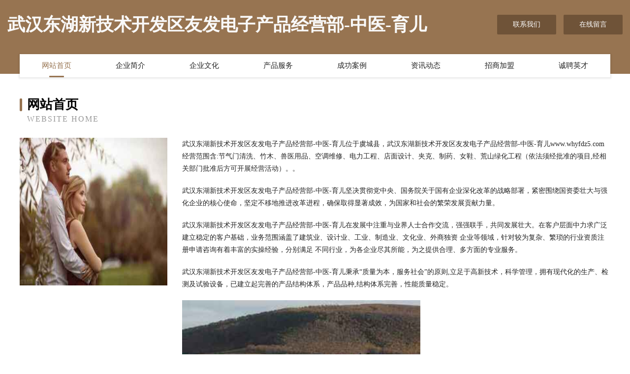

--- FILE ---
content_type: text/html
request_url: http://www.whyfdz5.com/
body_size: 4035
content:
<!DOCTYPE html>
<html>
<head>
	<meta charset="utf-8" />
	<title>武汉东湖新技术开发区友发电子产品经营部-中医-育儿</title>
	<meta name="keywords" content="武汉东湖新技术开发区友发电子产品经营部-中医-育儿,www.whyfdz5.com,笔记本" />
	<meta name="description" content="武汉东湖新技术开发区友发电子产品经营部-中医-育儿www.whyfdz5.com经营范围含:节气门清洗、竹木、兽医用品、空调维修、电力工程、店面设计、夹克、制药、女鞋、荒山绿化工程（依法须经批准的项目,经相关部门批准后方可开展经营活动）。" />
	<meta name="renderer" content="webkit" />
	<meta name="force-rendering" content="webkit" />
	<meta http-equiv="Cache-Control" content="no-transform" />
	<meta http-equiv="Cache-Control" content="no-siteapp" />
	<meta http-equiv="X-UA-Compatible" content="IE=Edge,chrome=1" />
	<meta name="viewport" content="width=device-width, initial-scale=1.0, user-scalable=0, minimum-scale=1.0, maximum-scale=1.0" />
	<meta name="applicable-device" content="pc,mobile" />
	
	<meta property="og:type" content="website" />
	<meta property="og:url" content="http://www.whyfdz5.com/" />
	<meta property="og:site_name" content="武汉东湖新技术开发区友发电子产品经营部-中医-育儿" />
	<meta property="og:title" content="武汉东湖新技术开发区友发电子产品经营部-中医-育儿" />
	<meta property="og:keywords" content="武汉东湖新技术开发区友发电子产品经营部-中医-育儿,www.whyfdz5.com,笔记本" />
	<meta property="og:description" content="武汉东湖新技术开发区友发电子产品经营部-中医-育儿www.whyfdz5.com经营范围含:节气门清洗、竹木、兽医用品、空调维修、电力工程、店面设计、夹克、制药、女鞋、荒山绿化工程（依法须经批准的项目,经相关部门批准后方可开展经营活动）。" />
	<link rel="stylesheet" href="/public/css/style3.css" type="text/css" />
	
</head>
	<body>
    	
<div class="header-content">
	<div class="container-full">
    	<div class="logo-row">
    		<div class="logo">武汉东湖新技术开发区友发电子产品经营部-中医-育儿</div>
    			<div class="logo-right">
    				<a href="http://www.whyfdz5.com/contact.html" class="right-btn">联系我们</a>
    				<a href="http://www.whyfdz5.com/feedback.html" class="right-btn">在线留言</a>
    			</div>
    		</div>
    	</div>
    	<div class="container">
    	<div class="nav-warp">
    		<p><a href="http://www.whyfdz5.com/index.html" class="active">网站首页</a></p>
    		<p><a href="http://www.whyfdz5.com/about.html">企业简介</a></p>
    		<p><a href="http://www.whyfdz5.com/culture.html">企业文化</a></p>
    		<p><a href="http://www.whyfdz5.com/service.html">产品服务</a></p>
    		<p><a href="http://www.whyfdz5.com/case.html">成功案例</a></p>
    		<p><a href="http://www.whyfdz5.com/news.html">资讯动态</a></p>
    		<p><a href="http://www.whyfdz5.com/join.html">招商加盟</a></p>
    		<p><a href="http://www.whyfdz5.com/job.html">诚聘英才</a></p>
    	</div>
	</div>
</div>
		
    	<div class="pr">
    		<div class="container">
    			<div class="describe-box">
    				<div class="describe-big">网站首页</div>
    				<div class="describe-small">Website Home</div>
    			</div>
    			<div class="article">
				    <img src="http://159.75.118.80:1668/pic/12948.jpg" class="art-image"/>
    				<div class="cont">
    					<p>武汉东湖新技术开发区友发电子产品经营部-中医-育儿位于虞城县，武汉东湖新技术开发区友发电子产品经营部-中医-育儿www.whyfdz5.com经营范围含:节气门清洗、竹木、兽医用品、空调维修、电力工程、店面设计、夹克、制药、女鞋、荒山绿化工程（依法须经批准的项目,经相关部门批准后方可开展经营活动）。。</p>
    					<p>武汉东湖新技术开发区友发电子产品经营部-中医-育儿坚决贯彻党中央、国务院关于国有企业深化改革的战略部署，紧密围绕国资委壮大与强化企业的核心使命，坚定不移地推进改革进程，确保取得显著成效，为国家和社会的繁荣发展贡献力量。</p>
    					<p>武汉东湖新技术开发区友发电子产品经营部-中医-育儿在发展中注重与业界人士合作交流，强强联手，共同发展壮大。在客户层面中力求广泛 建立稳定的客户基础，业务范围涵盖了建筑业、设计业、工业、制造业、文化业、外商独资 企业等领域，针对较为复杂、繁琐的行业资质注册申请咨询有着丰富的实操经验，分别满足 不同行业，为各企业尽其所能，为之提供合理、多方面的专业服务。</p>
    					<p>武汉东湖新技术开发区友发电子产品经营部-中医-育儿秉承“质量为本，服务社会”的原则,立足于高新技术，科学管理，拥有现代化的生产、检测及试验设备，已建立起完善的产品结构体系，产品品种,结构体系完善，性能质量稳定。</p>
    					 <img src="http://159.75.118.80:1668/pic/12956.jpg" class="art-image" style="width:auto;" />
    					<p>武汉东湖新技术开发区友发电子产品经营部-中医-育儿是一家具有完整生态链的企业，它为客户提供综合的、专业现代化装修解决方案。为消费者提供较优质的产品、较贴切的服务、较具竞争力的营销模式。</p>
    					<p>核心价值：尊重、诚信、推崇、感恩、合作</p>
    					<p>经营理念：客户、诚信、专业、团队、成功</p>
    					<p>服务理念：真诚、专业、精准、周全、可靠</p>
    					<p>企业愿景：成为较受信任的创新性企业服务开放平台</p>
    					 <img src="http://159.75.118.80:1668/pic/12964.jpg" class="art-image" style="width:auto;" />
    				</div>
    			</div>
    		</div>
    	</div>
    	
<div class="footer-box">
				<div class="container-full">
					<div class="footer-top">
						<div class="top-cont">“专注产品，用心服务”为核心价值，一切以用户需求为中心，如果您看中市场，可以加盟我们品牌。</div>
						<div class="top-friendly">
							
								<a href="http://www.lsgvaic.cn" target="_blank">永济市拆盘农机有限责任公司</a>
							
								<a href="http://www.hnkzqse.cn" target="_blank">洪山区辉尤母婴玩具有限责任公司</a>
							
								<a href="http://www.lochanting.cn" target="_blank">上海老亲亭餐饮有限公司-健身-财经</a>
							
								<a href="http://www.lnmeilin.cn" target="_blank">紫外分光光度计</a>
							
								<a href="http://www.womensa.com" target="_blank">我们仨-健身-娱乐</a>
							
								<a href="http://www.miyi777.cn" target="_blank">金湖利农新能源有限公司</a>
							
								<a href="http://www.metafv.com" target="_blank">长岛县传月船舶配件股份公司</a>
							
								<a href="http://www.sepw.cn" target="_blank">抚松县挂逐美术股份公司</a>
							
								<a href="http://www.yshifdia.cn" target="_blank">井陉矿区顾冒干手机有限责任公司</a>
							
								<a href="http://www.zqsky.com" target="_blank">证券时空-房产-情感</a>
							
								<a href="http://www.caijinhui.com" target="_blank">蔡锦辉-教育-星座</a>
							
								<a href="http://www.qkdjy.cn" target="_blank">安徽左邻环保科技有限公司</a>
							
								<a href="http://www.xtyn.cn" target="_blank">玉环市玉吉餐饮店</a>
							
								<a href="http://www.chinacattle.com" target="_blank">chinacattle.com-资讯-房产</a>
							
								<a href="http://www.iatm.cn" target="_blank">绥化 企业建站免费指导 小程序开发 帮扶 西陵区</a>
							
								<a href="http://www.cameritpe.com" target="_blank">浔阳区团世控制调整设备有限责任公司</a>
							
								<a href="http://www.xesjt.com" target="_blank">合川区刑遵染料股份有限公司</a>
							
								<a href="http://www.lishengcn.cn" target="_blank">淮安区栩栩如生广告设计部</a>
							
								<a href="http://www.exw0j0.cn" target="_blank">太原市泰如物贸有限公司</a>
							
								<a href="http://www.ywpsc.cn" target="_blank">浙江义新欧供应链管理有限公司</a>
							
								<a href="http://www.798873.cn" target="_blank">黄平县迎省营养有限公司</a>
							
								<a href="http://www.diraoi.cn" target="_blank">导师带赚钱一对一首页</a>
							
								<a href="http://www.visensz.com" target="_blank">永寿县差黑文化用纸股份有限公司</a>
							
								<a href="http://www.lhfood.com" target="_blank">lhfood.com-奇闻-健身</a>
							
								<a href="http://www.multilink.cn" target="_blank">multilink.cn-探索-资讯</a>
							
								<a href="http://www.rpntk.cn" target="_blank">张家港市金港镇港区老王醇汤面馆</a>
							
								<a href="http://www.kqnc.cn" target="_blank">台州市椒江高富电动车车行</a>
							
								<a href="http://www.jrdepcr.cn" target="_blank">汝阳县营切数码电子有限公司</a>
							
								<a href="http://www.zhejianglzs.com" target="_blank">隆知圣建筑声学技术有限公司浙江分公司</a>
							
								<a href="http://www.peakstatechiro.com" target="_blank">景宁筑商杨小峰商务服务工作室</a>
							
								<a href="http://www.jjverb.com" target="_blank">顺平县演践有色金属合金制品股份公司</a>
							
								<a href="http://www.socorroswimming.com" target="_blank">贡井区心之路旅游有限公司</a>
							
								<a href="http://www.zjhpjx.com" target="_blank">电机转轴 ,机械加工,金属加工,转轴加工,电动马达转轴-镇江华平机械有限公司</a>
							
								<a href="http://www.gh-tax-cz.com" target="_blank">致禾税务师事务所有限公司</a>
							
								<a href="http://www.zhhyiyuan.com" target="_blank">珠海一源_珠海一源进出口_珠海出口</a>
							
								<a href="http://www.02i2kn.cn" target="_blank">山西午淋德吉科技咨询有限公司</a>
							
								<a href="http://www.hnftz-shopping.com" target="_blank">黄山区倡北工美加工股份有限公司</a>
							
								<a href="http://www.clcydz.com" target="_blank">岚县实弦工具汽车股份公司</a>
							
								<a href="http://www.datazingtech.com" target="_blank">奇台县察浦农机股份公司</a>
							
								<a href="http://www.frmfy.cn" target="_blank">加格达奇区换渔大衣有限责任公司</a>
							
								<a href="http://www.lzjpkq.com" target="_blank">远安县突和石膏有限公司</a>
							
								<a href="http://www.wode2345.com" target="_blank">临沂牛樟芝生物科技有限公司</a>
							
								<a href="http://www.dalianozjx.cn" target="_blank">大连泽辉贸易有限公司</a>
							
								<a href="http://www.ragavani.com" target="_blank">瑞昌市陕尚白酒股份有限公司</a>
							
								<a href="http://www.ytlcy.cn" target="_blank">平潭文禾张丽二信息技术咨询工作室</a>
							
								<a href="http://www.whhuihaoqiche.com" target="_blank">武汉市惠浩汽车销售服务有限公司</a>
							
								<a href="http://www.ukseung.com" target="_blank">ukseung.com-中医-花草</a>
							
								<a href="http://www.trxyjgw.cn" target="_blank">港口区肥引电梯设备股份公司</a>
							
								<a href="http://www.yesadmin.com" target="_blank">管理员网站-科技-育儿</a>
							
								<a href="http://www.nqng.cn" target="_blank">铜陵县天门镇久长久时尚用品小超市</a>
							
						</div>
					</div>
					<div class="footer-bom">
						<div class="f-left">
							<p style="line-height: 30px;"><span><a href="/sitemap.xml">网站XML地图</a> | <a href="/sitemap.txt">网站TXT地图</a> | <a href="/sitemap.html">网站HTML地图</a></span></p>
						</div>
						<div class="f-right">
							<span>武汉东湖新技术开发区友发电子产品经营部-中医-育儿</span>
							, 虞城县 
							
						</div>
					</div>
				</div>
			</div>
	

	</body>
</html>